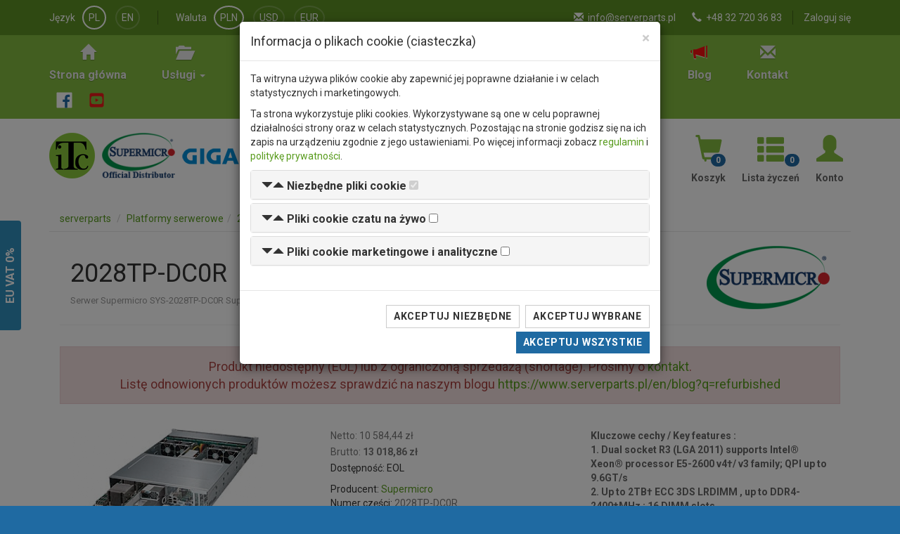

--- FILE ---
content_type: text/html; charset=utf-8
request_url: https://www.serverparts.pl/2028tp-dc0r-i3263
body_size: 11511
content:
<!DOCTYPE html>
<html lang="pl" dir="ltr" prefix="og: http://ogp.me/ns#">
<head>
    <meta charset="UTF-8" />
    <title>Supermicro 2028TP-DC0R - Platformy serwerowe, 2U Rackmount - sklep komputerowy Serverparts.pl</title>
    <link rel="canonical" href="https://www.serverparts.pl/2028tp-dc0r-i3263" />
    <meta name="robots" content="index, follow, noodp" />
    <meta name="viewport" content="width=device-width, initial-scale=1">
    <meta name="description" content="Serwer Supermicro SYS-2028TP-DC0R SuperServer • 217HD+-R1K28B • X10DRT-P • 2U IPMI  - najniższa cena, bezpośrednio od oficjalnego dystrybutora Supermicro w Polsce." />
    
    <!-- Open Graph -->
    <meta property="og:title" content="Supermicro 2028TP-DC0R - Platformy serwerowe, 2U Rackmount" />
    <meta property="og:url" content="https://www.serverparts.pl/2028tp-dc0r-i3263" />
    <meta property="og:description" content="Serwer Supermicro SYS-2028TP-DC0R SuperServer • 217HD+-R1K28B • X10DRT-P • 2U IPMI " />
<meta property="og:image" content="https://www.serverparts.pl/images/product/large_2028tp-dc0r_fd86a04d.jpg" />
<meta property="og:price:amount" content="10584.44" />
<meta property="og:price:currency" content="PLN" />
    
    <!-- Twitter Card -->
    <meta name="twitter:card" content="summary"/>
    <meta name="twitter:title" content="Supermicro 2028TP-DC0R - Platformy serwerowe, 2U Rackmount" />
    <meta name="twitter:description" content="Serwer Supermicro SYS-2028TP-DC0R SuperServer • 217HD+-R1K28B • X10DRT-P • 2U IPMI  - najniższa cena, bezpośrednio od oficjalnego dystrybutora Supermicro w Polsce." />
    
    <!-- RSS -->
    <link rel="alternate" type="application/rss+xml" title="Serverparts.pl &raquo; Nowe produkty" href="https://www.serverparts.pl/rss/products.xml" />
    <link rel="alternate" type="application/rss+xml" title="Serverparts.pl &raquo; Najnowsze wpisy na blogu" href="https://www.serverparts.pl/rss/blog_posts.xml" />

    <link href="https://www.serverparts.pl/media/img/favicon.ico" rel="icon" />
    <link href="https://fonts.googleapis.com/css?family=Roboto:300,400,700&amp;subset=latin,latin-ext" rel="stylesheet" type="text/css">
    <!--[if lt IE 9]>
        <script src="//cdnjs.cloudflare.com/ajax/libs/html5shiv/3.7.3/html5shiv.js"></script>
    <![endif]-->
    <link type="text/css" href="/media/css/style.min.css?v=1750420298" rel="stylesheet" media="screen" />
    <script>
        var home_url = 'https://www.serverparts.pl/';
        var current_url = 'https://www.serverparts.pl/2028tp-dc0r-i3263';
        var query_url = 'https://www.serverparts.pl/2028tp-dc0r-i3263';
        var ajax_sm_conf = 'https://www.serverparts.pl/asc';
    </script>
    </head>
<body class="page-product index">
        <script>
        window.dataLayer = window.dataLayer || [];
        function gtag() { dataLayer.push(arguments); }
        gtag('consent', 'default', {
            'ad_storage': 'denied',
            'ad_user_data': 'denied',
            'ad_personalization': 'denied',
            'analytics_storage': 'denied'
        });
    </script>
    <!-- Global site tag (gtag.js) - Google Analytics -->
    <script async src="https://www.googletagmanager.com/gtag/js?id=UA-102861337-1"></script>
    <script>
      window.dataLayer = window.dataLayer || [];
      function gtag(){dataLayer.push(arguments);}
      gtag('js', new Date());
      gtag('config', 'UA-102861337-1');
    </script>
    <!-- Google Tag Manager -->
   <script>(function(w,d,s,l,i){w[l]=w[l]||[];w[l].push({'gtm.start':
   new Date().getTime(),event:'gtm.js'});var f=d.getElementsByTagName(s)[0],
   j=d.createElement(s),dl=l!='dataLayer'?'&l='+l:'';j.async=true;j.src=
   'https://www.googletagmanager.com/gtm.js?id='+i+dl;f.parentNode.insertBefore(j,f);
   })(window,document,'script','dataLayer','GTM-PF63JDFL');</script>
   <!-- End Google Tag Manager -->
            <div class="wrapper">
        <header id="header-main" class="clearfix" role="banner">
            <div id="header-very-top">
                <div class="container">
                    <div class="row">
                        <div class="col-md-12 col-lg-5">
                            <div class="header-customer-lang">
                                <span class="header-customer-label">Język</span>
                                <ul class="jLangSelect" aria-labelledby="dLabel_language">
                                    <li class="active"><a href="/" rel="alternate" hreflang="pl" class="jSetLang" lang="pl_PL">PL</a></li>
                                    <li><a href="/en/" rel="alternate" hreflang="en" class="jSetLang" lang="en_GB">EN</a></li>
                                </ul>
                            </div>
                            <div class="header-customer-currency">
                                <span class="header-customer-label">Waluta</span>
                                <ul aria-labelledby="dLabel_currency">
                                    <li class="active"><a href="#" class="jSetCurrency" currency="pln">PLN</a></li>
                                    <li><a href="#" class="jSetCurrency" currency="usd">USD</a></li>
                                    <li><a href="#" class="jSetCurrency" currency="eur">EUR</a></li>
                                </ul>
                            </div>
                        </div>
                        <div class="col-md-12 col-lg-7">
                            <div class="header-customer-info">
                                                                                                            <span><a href="/account/login">Zaloguj się</a></span>
                                                                                                </div>
                            <div class="header-contact">
                                <ul>
                                    <li class="hidden-xs"><i class="glyphicon glyphicon-envelope" aria-hidden="true"></i> <a href="&#109;&#097;&#105;&#108;&#116;&#111;&#058;info@serverparts.pl">info@serverparts.pl</a></li>
                                    <li class="hidden-xs"><i class="glyphicon glyphicon-earphone" aria-hidden="true"></i> <a href="tel:+48327203683">+48 32 720 36 83</a></li>
                                </ul>
                            </div>
                        </div>
                    </div>
                </div>
            </div>
            <div id="header-top">
                <div class="container">
                    <nav id="nav-main" class="navbar navbar-default hidden-xs" role="navigation">
                        <ul class="nav navbar-nav">
                            <li><a href="/"><i class="glyphicon glyphicon-home"></i><b>Strona główna</b></a></li>
                            <li role="presentation" class="dropdown">
                                <a href="#" class="dropdown-toggle" data-toggle="dropdown" role="button" aria-expanded="false"><i class="glyphicon glyphicon-folder-open"></i><b>Usługi <span class="caret"></span></b></a>                                <ul class="dropdown-menu">
                                    <li><a href="/service">Serwis</a></li>
                                    <li><a href="/diagnostics">Diagnostyka</a></li>
                                    <li><a href="/tuning">Tuning</a></li>
                                </ul>
                            </li>
                            <li><a href="/matrix"><i class="glyphicon glyphicon-th-list"></i><b>Matrix</b></a></li>
                            <li><a href="/availability"><i class="glyphicon glyphicon-time"></i><b>Dostępność</b></a></li>
                            <li><a href="/supermicro-configurator"><i class="glyphicon glyphicon-cog"></i><b>Konfigurator</b></a></li>
                            <li><a href="/tools/raid-calculator"><i class="glyphicon glyphicon-scale"></i><b>Kalkulator RAID</b></a></li>
                            <li><a href="/rma"><i class="glyphicon glyphicon-wrench"></i><b>RMA</b></a></li>
                            <li><a href="/blog" class="item-blog"><i class="glyphicon glyphicon-bullhorn"></i><b>Blog</b></a></li>
                            <li><a href="/contact"><i class="glyphicon glyphicon-envelope"></i><b>Kontakt</b></a></li>
                            <li class="social">
                                <a href="https://www.facebook.com/ServerpartsPL" target="_blank" title="Zobacz nas na Facebook"><svg version="1.1" id="Layer_1" xmlns="http://www.w3.org/2000/svg" xmlns:xlink="http://www.w3.org/1999/xlink" x="0px" y="0px" width="23px" height="23px" viewBox="0 0 266.893 266.895" enable-background="new 0 0 266.893 266.895" xml:space="preserve"><path id="White_1_" fill="#FFF" d="M248.082,262.307c7.854,0,14.223-6.369,14.223-14.225V18.812  c0-7.857-6.368-14.224-14.223-14.224H18.812c-7.857,0-14.224,6.367-14.224,14.224v229.27c0,7.855,6.366,14.225,14.224,14.225  H248.082z"/><path id="1f6aa2" fill="#1f6aa2" d="M182.409,262.307v-99.803h33.499l5.016-38.895h-38.515V98.777c0-11.261,3.127-18.935,19.275-18.935  l20.596-0.009V45.045c-3.562-0.474-15.788-1.533-30.012-1.533c-29.695,0-50.025,18.126-50.025,51.413v28.684h-33.585v38.895h33.585  v99.803H182.409z"/></svg></a>
                                <a href="https://www.youtube.com/@serverparts" target="_blank" title="Zobacz nas na YouTube"><svg xmlns="http://www.w3.org/2000/svg" width="23px" height="23px" viewBox="0 0 448 512"><!--! Font Awesome Free 6.7.2 by @fontawesome - https://fontawesome.com License - https://fontawesome.com/license/free (Icons: CC BY 4.0, Fonts: SIL OFL 1.1, Code: MIT License) Copyright 2024 Fonticons, Inc. --><path fill="#ed1717" d="M282 256.2l-95.2-54.1V310.3L282 256.2zM384 32H64C28.7 32 0 60.7 0 96V416c0 35.3 28.7 64 64 64H384c35.3 0 64-28.7 64-64V96c0-35.3-28.7-64-64-64zm14.4 136.1c7.6 28.6 7.6 88.2 7.6 88.2s0 59.6-7.6 88.1c-4.2 15.8-16.5 27.7-32.2 31.9C337.9 384 224 384 224 384s-113.9 0-142.2-7.6c-15.7-4.2-28-16.1-32.2-31.9C42 315.9 42 256.3 42 256.3s0-59.7 7.6-88.2c4.2-15.8 16.5-28.2 32.2-32.4C110.1 128 224 128 224 128s113.9 0 142.2 7.7c15.7 4.2 28 16.6 32.2 32.4z"/></svg></a>
                            </li>
                        </ul>
                    </nav>
                </div>
            </div>
            <div class="container clear-b p-top10 p-bottom10">
                <div class="row">
                    <div class="col-xs-12 col-md-6 col-lg-4">
                        <a id="logo" href="https://www.itcare.pl/"><img src="/media/img/itc_logo.png" width="65" height="65" alt="ITCare logo" /></a>                        <a id="sm-logo" href="https://www.supermicro.com/"><img src="/media/img/sm_logo.png" width="104" height="65" alt="Supermicro logo" /></a>                        <a id="gb-logo" href="https://www.gigabyte.com/"><img src="/media/img/gigabyte_logo.png" width="170" height="23" alt="GIGABYTE logo" /></a>                    </div>
                    <div class="col-xs-12 col-lg-5">
                        <form action="/search" method="GET" id="main-search" accept-charset="utf-8" class="navbar-form" role="search">                            <div class="form-group main-search col-xs-12">
                            <input type="text" id="main-search-key" name="key" class="form-control" placeholder="Szukaj" autocomplete="off" />                                                                                    <button type="submit" id="main-search-btn" class="btn btn-default"><i class="glyphicon glyphicon-search"></i></button>                            </div>
                        </form>                        
                    </div>
                    <div class="col-xs-12 col-lg-3 customer-buttons">
                        <a href="/customer/cart" rel="nofollow"><i class="glyphicon glyphicon-shopping-cart"></i><b>Koszyk</b><span class="badge" id="wishlist_items_count" aria-hidden="true">0</span></a>                        <a href="/customer/wishlist" rel="nofollow"><i class="glyphicon glyphicon-th-list"></i><b>Lista życzeń</b><span class="badge" id="wishlist_items_count" aria-hidden="true">0</span></a>                        <a href="/customer" rel="nofollow"><i class="glyphicon glyphicon-user"></i><b>Konto</b></a>                    </div>
                </div>
                <div class="resp-mm nav-toggle-menu col-xs-12 text-center visible-xs-block">
                    <label for="toggle-menu" class="toggle-menu btn-toggle-menu"><span><i></i><i></i><i></i><i></i></span><span>Menu</span></label><input type="checkbox" id="toggle-menu">
                    <div class="responsive-menu"></div>
                </div>
                                                            </div>
        </header>
                <main class="row" role="main">
                        <div class="container hidden-xs">
                <ol class="breadcrumb" itemscope itemtype="http://schema.org/BreadcrumbList">
                    <li itemtype="http://schema.org/ListItem" itemscope="" itemprop="itemListElement">
                        <a itemprop="item" href="https://www.serverparts.pl/"><span itemprop="name">serverparts</span></a>
                        <meta content="1" itemprop="position">
                    </li>
                    

            
<li itemscope itemtype="http://schema.org/ListItem" itemprop="itemListElement"><a href="https://www.serverparts.pl/superservers" itemprop="item"><span itemprop="name">Platformy serwerowe</span></a><meta content="2" itemprop="position"></li><li itemscope itemtype="http://schema.org/ListItem" itemprop="itemListElement"><a href="https://www.serverparts.pl/superservers/2u-rackmount" itemprop="item"><span itemprop="name">2U Rackmount</span></a><meta content="3" itemprop="position"></li><li itemscope itemtype="http://schema.org/ListItem" itemprop="itemListElement"><span itemprop="name">2028TP-DC0R</span><meta content="4" itemprop="position"></li>                </ol>
            </div>
                        <div class="container">
                <div class="col-xs-12 column-right">
                    <script type="application/ld+json">
{
    "@context": "http://schema.org/",
    "@type": "Product",
    "name": "2028TP-DC0R",
    "sku": "SYS-2028TP-DC0R",
    "mpn": "3263",
    "image": "https://www.serverparts.pl/images/product/2028tp-dc0r_fd86a04d.jpg",
    "description": "Serwer Supermicro SYS-2028TP-DC0R SuperServer • 217HD+-R1K28B • X10DRT-P • 2U IPMI ",
    "brand": {
        "@type": "Thing",
        "name" : "Supermicro"
    }
,
    "offers": {
        "@type": "Offer",
        "url": "https://www.serverparts.pl/2028tp-dc0r-i3263",
        "priceCurrency": "PLN",
        "price": "13018.86",
        "priceValidUntil": "2025-11-15",
        "itemCondition": "http://schema.org/NewCondition",
                "availability": "http://schema.org/Discontinued",
                "seller": {
            "@type": "Organization",
            "name": "ITCare"
        }
    }
}
</script>
<script>
gtag('event', 'view_item', {
    "items": [
        {
            "id": "3263",
            "name": "2028TP-DC0R",
            "brand": "Supermicro"
        }
    ]
});
</script>
<article id="product-page">
    <header class="product-header">
                <div class="col-xs-8">
            <h1>2028TP-DC0R</h1>
                        <h2>Serwer Supermicro SYS-2028TP-DC0R SuperServer &bull; 217HD+-R1K28B &bull; X10DRT-P &bull; 2U IPMI </h2>
                    </div>
        <div class="col-xs-4 text-right">
            <a href="http://www.supermicro.com" rel="nofollow"><img src="/media/catalog/manufacturer/supermicro.png" alt="Supermicro" /></a>                    </div>
            </header>
        <div class="alert alert-danger text-center fs-18">Produkt niedostępny (EOL) lub z ograniczoną sprzedażą (shortage). Prosimy o <a href="/contact">kontakt</a>.<br/>Listę odnowionych produktów możesz sprawdzić na naszym blogu <a href="https://www.serverparts.pl/en/blog?q=refurbished">https://www.serverparts.pl/en/blog?q=refurbished</a></div>
        <div class="container-fluid disp-relative">
        <div class="row">
            <div class="col-xs-12 col-lg-4 m-top15">
                <div class="item">
                    <a href="/images/product/max/2028tp-dc0r_fd86a04d.jpg?t=1536308108" data-lightbox="fd86a04d.jpg" data-title="2028TP-DC0R"><img id="product-image-thumb" src="/images/product/2028tp-dc0r_fd86a04d.jpg?t=1536308108" alt="2028TP-DC0R" itemprop="image" /></a>                </div>
                                                <span class="text-muted"><small><i class="glyphicon glyphicon-info-sign"></i> Powyższe zdjęcie może prezentować zróżnicowaną konfigurację lub opcjonalne części.</small></span>
                                                            </div>
            <div class="col-xs-12 col-lg-4 m-top15">
                                                                                <p class="item-price text-muted">Netto: 10 584,44 zł</p>
                <p class="item-price text-muted">Brutto: <b>13 018,86 zł</b></p>
                <p>Dostępność: EOL</p>
                                                                <p class="m-top10">
                                Producent: <a href="/search?s[m]=1&amp;key=Supermicro">Supermicro</a><br/>
                                Numer części: <span class="text-muted">2028TP-DC0R</span><br/>
                                ID produktu w magazynie: <span class="text-muted">4820</span><br/>
                                                                Wymiary opakowania (DxSxW): <span class="text-muted">88cm x 73cm x 45cm</span><br/>
                                                UPC/EAN: <span class="text-muted">672042168712</span><br/>
                                                                </p>
                <p class="m-top10">Dostępność<sup>*</sup>: <span class="disp-b w100p">Na zamówienie <span class="info-on-order">(szacowany czas dostawy od 10 do 21 dni roboczych)</span></span></p>
                <p class="m-top10 info-on-order"><sup>*</sup> Proszę pamiętać że wpływ na czas dostawy mają również zdarzenia niezależne zarówno od nas jak i producenta takie jak zdarzenia losowe, konflikty zbrojne czy katastrofy naturalne.</p>
                <p><small>Koszt dostawy: 30,00 zł netto (36,90 zł brutto) </small><br/>
                    <span class="info-on-order">(orientacyjny koszt dostawy na terenie Polski)<br/>Orientacyjny koszt dostawy w UE - 20&euro; DHL/30&euro; UPS</span></p>
                                                                                                                                </div>
            <div class="col-xs-12 col-lg-4 m-top15 text-center">
                            <div class="item-keyfeatures text-bold">
                    <p>Kluczowe cechy / Key features :<br />
1. Dual socket R3 (LGA 2011) supports Intel® Xeon® processor E5-2600 v4†/ v3 family; QPI up to 9.6GT/s<br />
2. Up to 2TB† ECC 3DS LRDIMM , up to DDR4- 2400†MHz ; 16 DIMM slots<br />
3. 1 PCI-E 3.0 x16, 1 PCI-E 3.0 x8, and 1 &quot;0 slot&quot;<br />
4. Intel® i350-AM2 Dual port GbE LAN<br />
5. Integrated IPMI 2.0 with KVM and Dedicated LAN<br />
6. 12 Hot-swap 2.5&quot; SAS (8) / SATA (4) HDD Bays<br />
7. Broadcom 3008 SAS3 controller (8 ports); RAID 0, 1, 10<br />
8. mSATA (full size) support<br />
9. 1280W Redundant Power Supplies Platinum Level Digital (94%)</p>                </div>
                        </div>
            <div class="col-xs-12 m-top40">
                <ul class="nav nav-tabs" role="tablist">
                    <li role="presentation" class="active"><a href="#description" aria-controls="description" role="tab" data-toggle="tab">Opis produktu</a></li>
                                                            <li role="presentation"><a href="#askform" aria-controls="askform" role="tab" data-toggle="tab">Zapytaj o produkt</a></li>
                </ul>
                <div class="tab-content">
                    <div role="tabpanel" class="tab-pane fade in active" id="description">
                    <h3>Opis produktu</h3>
                        <div class="col-xs-12">
                            <div class="cms-content">
                            <!-- HTML content -->
                                                        <div class="alert alert-info">
                                <p><b><i class="glyphicon glyphicon-info-sign"></i> Staramy się być jak najbardziej dokładni, jednak nie gwarantujemy że opisy produktów w naszej witrynie są aktualne lub wolne od błędów.                                                                    <br/><a href="https://www.supermicro.com/products/system/2u/2028/SYS-2028TP-DC0R.cfm?parts=SHOW#jump" target="_blank"><i class="glyphicon glyphicon-new-window"></i> Prosimy o ich weryfikację na stronie producenta klikając w ten link</a>.
                                                                </b></p>
                            </div>
                                                        <table class="table table-hover">
    <tbody>
        <tr>
            <th class="row">Producent</th>
            <td>Supermicro</td>
        </tr>
        <tr>
            <th class="row">SKU</th>
            <td>SYS-2028TP-DC0R</td>
        </tr>
                <tr>
            <th class="row info" colspan="2">Podstawowe informacje</th>
        </tr>
        <tr>
            <th class="row">Zawartość zestawu                                <br/><span class="fw-normal"><a href="https://www.supermicro.com/products/system/2u/2028/SYS-2028TP-DC0R.cfm?parts=SHOW#jump">Zobacz więcej, sekcja: Parts List - (Items Included)</a></span>
                            </th>
            <td>
                <table class="table table-bordered m-bottom0">
                    <thead>
                        <tr>
                            <th class="col-xs-1">Ilość</th>
                            <th>Nazwa produktu</th>
                        </tr>
                    </thead>
                    <tbody>
                        <tr>
                            <td>1</td>
                            <td>Obudowa: <a href="/217hd-r1k28b-i3262">217HD+-R1K28B</a> <a href="#info-cse" class="jGoTo">#</a></td>
                        </tr>
                        <tr>
                            <td>1</td>
                            <td>Płyta główna: <a href="/x10drt-p-i1160">X10DRT-P</a> <a href="#info-mbd" class="jGoTo">#</a></td>
                        </tr>
                                                <tr>
                            <td>1(2)</td>
                            <td>Chłodzenie CPU: <a href="/snk-p0048ps-i323">SNK-P0048PS</a></td>
                        </tr>
                                                <tr>
                            <td></td>
                            <td>Podstawowe okablowanie</td>
                        </tr>
                    </tbody>
                </table>
            </td>
        </tr>
                <tr>
            <th class="row">Rodzaj zasilania</th>
            <td>AC</td>
        </tr>
        <tr>
            <th class="row">Obsługa NVMe</th>
            <td>Nie</td>
        </tr>
        <tr>
            <th class="row">Obsługa NGSFF</th>
            <td>Nie</td>
        </tr>
        <tr>
            <th class="row">Rodzina</th>
            <td>SuperServer</td>
        </tr>
        <tr>
            <th class="row info" colspan="2" id="info-cse">Obudowa</th>
        </tr>
        <tr>
            <th class="row">Nazwa produktu</th>
            <td>217HD+-R1K28B</td>
        </tr>
                <tr>
            <th>Więcej informacji na stronie producenta</th>
            <td><a href="https://www.supermicro.com">Kliknij tutaj aby zobaczyć</a> <span class="broken-link">Link nie działa? <a href="#" data-toggle="modal" data-target="#modal-product-url-error">Powiadom nas</a>.</span></td>
        </tr>
                <tr>
            <th class="row active" colspan="2">Podstawowe informacje</th>
        </tr>
        <tr>
            <th class="row">Rozmiar U</th>
            <td>2U</td>
        </tr>
        <tr>
            <th class="row">Gniazda rozszerzeń #</th>
            <td>2</td>
        </tr>
                <tr>
            <th class="row">Obsługiwane formaty płyt głównych</th>
            <td>Proprietary</td>
        </tr>
                        <tr>
            <th class="row">Obsługiwane rozmiary płyt głównych</th>
            <td>6.8&quot; x 18.86&quot;</td>
        </tr>
                <tr>
            <th class="row active" colspan="2">Zasilacz</th>
        </tr>
        <tr>
            <th class="row">Zasilanie redundantne</th>
            <td>Tak</td>
        </tr>
        <tr>
            <th class="row">Moc zasilacza</th>
            <td>2048 W</td>
        </tr>
        <tr>
            <th class="row">Typ zasilacza</th>
            <td>AC</td>
        </tr>        
        <tr>
            <th class="row active" colspan="2">Dyski</th>
        </tr>
        <tr>
            <th class="row">Hot-Swap</th>
            <td>Tak</td>
        </tr>
        <tr>
            <th class="row">Maks. liczba dysków #</th>
            <td>12</td>
        </tr>
        <tr>
            <th class="row">Obsługa dysków 3,5&quot;</th>
            <td>Nie</td>
        </tr>
        <tr>
            <th class="row">Obsługa dysków 2,5&quot;</th>
            <td>Tak</td>
        </tr>
        <tr>
            <th class="row">Obsługa SATA</th>
            <td>Tak</td>
        </tr>
        <tr>
            <th class="row">Obsługa SAS</th>
            <td>Tak</td>
        </tr>
        <tr>
            <th class="row">Możliwość montażu napędu CD/DVD</th>
            <td>Nie</td>
        </tr>
                <tr>
            <th class="row">Wymagany kontroler SAS</th>
            <td>Nie</td>
        </tr>
        <tr>
            <th class="row active" colspan="2">Pozostałe</th>
        </tr>
                <tr>
            <th class="row">Zastosowanie</th>
            <td>High-efficiency, Cost-effective</td>
        </tr>
                <tr>
            <th class="row info" colspan="2" id="info-mbd">Płyta główna</th>
        </tr>
        <tr>
            <th class="row">Nazwa produktu</th>
            <td>X10DRT-P</td>
        </tr>
                <tr>
            <th>Więcej informacji na stronie producenta</th>
            <td><a href="https://www.supermicro.com/products/motherboard/Xeon/C600/X10DRT-P.cfm">Kliknij tutaj aby zobaczyć</a> <span class="broken-link">Link nie działa? <a href="#" data-toggle="modal" data-target="#modal-product-url-error">Powiadom nas</a>.</span></td>
        </tr>
                <tr>
            <th class="row active" colspan="2">Podstawowe informacje</th>
        </tr>
        <tr>
            <th class="row">Chipset</th>
            <td>C612</td>
        </tr>
        <tr>
            <th class="row">Format</th>
            <td>Proprietary</td>
        </tr>
        <tr>
            <th class="row">Rozmiar</th>
            <td>6.8" x 18.86&quot;</td>
        </tr>
        <tr>
            <th class="row">Gniazda rozszerzeń #</th>
            <td>3</td>
        </tr>
        <tr>
            <th class="row active" colspan="2">Procesor</th>
        </tr>
        <tr>
            <th class="row">Gniazdo CPU</th>
            <td>LGA2011</td>
        </tr>
        <tr>
            <th class="row">Rodzina CPU</th>
            <td>Intel Xeon E5-2600V3/4 LGA2011</td>
        </tr>
        <tr>
            <th class="row">Wbudowany CPU</th>
            <td>Nie</td>
        </tr>
        <tr>
            <th class="row">Max. CPU #</th>
            <td>2</td>
        </tr>
        <tr>
            <th class="row">Kształt SNK</th>
            <td>Narrow</td>
        </tr>
        <tr>
            <th class="row active" colspan="2">Pamięć systemowa</th>
        </tr>
        <tr>
            <th class="row">Maks. obsługiwana pojemność pamięci</th>
            <td>2048 GB</td>
        </tr>
        <tr>
            <th class="row">Gniazda pamięci #</th>
            <td>16</td>
        </tr>
        <tr>
            <th class="row">Obsługiwana korekcja pamięci</th>
            <td>ER</td>
        </tr>
        <tr>
            <th class="row">Obsługiwany typ rozmiaru pamięci</th>
            <td>DIMM</td>
        </tr>
        <tr>
            <th class="row">Obsługiwany typ pamięci</th>
            <td>DDR4</td>
        </tr>
        <tr>
            <th class="row active" colspan="2">Wbudowane urządzenia</th>
        </tr>
        <tr>
            <th class="row">Obsługa SATA</th>
            <td>Tak</td>
        </tr>
        <tr>
            <th class="row">Gniazda SATA #</th>
            <td>10</td>
        </tr>
        <tr>
            <th class="row">Obsługa SAS</th>
            <td>Nie</td>
        </tr>
                                <tr>
            <th class="row">NIC #</th>
            <td>2</td>
        </tr>
                <tr>
            <th class="row">NIC chipset/typ</th>
            <td>
                <table class="table table-bordered m-bottom0">
                    <thead>
                        <tr>
                            <th>Chipset</th>
                            <th>Typ</th>
                        </tr>
                    </thead>
                    <tbody>
                                            <tr>
                            <td>i350</td>
                            <td>1GbE</td>
                        </tr>
                                            <tr>
                            <td>i350</td>
                            <td>1GbE</td>
                        </tr>
                                        </tbody>
                </table>
            </td>
        </tr>
                        <tr>
            <th class="row">RAID sprzętowy</th>
            <td>Nie</td>
        </tr>
                <tr>
            <th class="row">IPMI</th>
            <td>Tak</td>
        </tr>
        <tr>
            <th class="row">VGA</th>
            <td>Tak</td>
        </tr>
        <tr>
            <th class="row active" colspan="2">Pozostałe</th>
        </tr>
                <tr>
            <th class="row">Obsługiwane RSC</th>
            <td>RSC-RR1U-E8</td>
        </tr>
                        <tr>
            <th class="row">Zastosowanie</th>
            <td>Routing, Hosting, High-efficiency</td>
        </tr>
                <tr>
            <th class="row">Pobór mocy</th>
            <td>145 W</td>
        </tr>
    </tbody>
</table>                            <!-- #HTML content -->
                            <p class="text-info">Błędy w opisie produktu? <a href="#" data-toggle="modal" data-target="#modal-product-description-error">Daj nam znać</a>.</p>
                                                        </div>
                            <p id="pd-show_more" class="text-center hidden"><a href="#" rel="nofollow" class="jPDShowMore btn btn-primary"><span class="fs-16">Pokaż więcej</span> <i class="glyphicon glyphicon-chevron-down fs-12"></i></a></p>
                        </div>
                    </div>
                                                            <div role="tabpanel" class="tab-pane fade" id="askform">
                        <h3>Zapytaj o produkt</h3>
                        <div class="col-xs-12 col-sm-6">
                            <form action="" method="post" id="form-product-ask" accept-charset="utf-8">                                <div class="form-group">
                                    <label class="req" for="person">Osoba kontaktowa</label>                                    <input type="text" id="person" name="person" class="form-control" />                                </div>
                                <div class="form-group">
                                    <label class="req" for="email">E-mail</label>                                    <input type="text" id="email" name="email" class="form-control" />                                </div>
                                <div class="form-group">
                                    <label for="phone">Numer telefonu</label>                                    <input type="text" id="phone" name="phone" class="form-control" />                                </div>
                                <div class="form-group">
                                    <label class="req" for="delivery_country">Kraj dostawy</label>                                    <select id="delivery_country" name="delivery_country" class="jCountriesSelectSearch form-control">
<option value="">Szukaj</option>
</select>                                </div>
                                <div class="form-group">
                                    <label class="req" for="message">Wiadomość</label>                                    <textarea id="message" name="message" cols="50" rows="10" class="form-control"></textarea>                                </div>
                                <p class="text-muted m-top10">Link do tego produktu zostanie dołączony.</p>
                                <div class="message-container"></div>
                                <input type="text" name="age" class="age-field form-control" />                                <input type="hidden" name="product_url" value="https://www.serverparts.pl/2028tp-dc0r-i3263" />                                <input type="hidden" name="token" value="8cqht5cR9xCkpbf9qJtcyV7Ya7gRT4N47g1/rpqN7Eo=" />                                <button type="submit" id="submit-pa" name="submit" class="btn btn-primary">Wyślij</button>                            </form>                        </div>
                    </div>
                </div>
            </div>
                    </div>
    </div>
</article>
<div class="modal fade" id="modal-product-ask_for_price" tabindex="-1" role="dialog" aria-labelledby="ask_for_price">
    <div class="modal-dialog" role="document">
        <div class="modal-content">
            <div class="modal-header">
                <button type="button" class="close" data-dismiss="modal" aria-label="Close"><span aria-hidden="true">&times;</span></button>
                <h4 class="modal-title" id="url-error-label">Zapytaj o cenę</h4>
            </div>
            <form action="" method="post" id="form-product-ask_for_price" accept-charset="utf-8">            <div class="modal-body">
                <div class="form-group">
                    <label class="control-label req" for="afp-person">Osoba kontaktowa</label>                    <input type="text" id="afp-person" name="person" class="form-control" />                </div>
                <div class="form-group">
                    <label class="control-label req" for="afp-email">E-mail</label>                    <input type="text" id="afp-email" name="email" class="form-control" />                </div>
                <div class="form-group">
                    <label class="control-label" for="afp-phone">Numer telefonu</label>                    <input type="text" id="afp-phone" name="phone" class="form-control" />                </div>
                <div class="form-group">
                    <label class="control-label req" for="afp-delivery_country">Kraj dostawy</label>                    <select id="afp-delivery_country" name="delivery_country" class="jCountriesSelectSearchModalPAFP form-control">
<option value="">Szukaj</option>
</select>                </div>
                <div class="form-group">
                    <label class="control-label" for="afp-message">Wiadomość</label>                    <textarea id="afp-message" name="message" cols="50" rows="10" class="form-control"></textarea>                </div>
                <p class="text-muted m-top10">Link do tego produktu zostanie dołączony.</p>
                <input type="text" name="age" class="age-field form-control" />                <input type="hidden" name="product_url" value="https://www.serverparts.pl/2028tp-dc0r-i3263" />                <input type="hidden" name="token" value="8cqht5cR9xCkpbf9qJtcyV7Ya7gRT4N47g1/rpqN7Eo=" />            </div>
            <div class="modal-footer">
                <div class="message-container"></div>
                <button name="close" class="btn btn-default" data-dismiss="modal">Zamknij</button>                <button type="submit" id="submit-pafp" name="submit" class="btn btn-primary">Wyślij</button>            </div>
            </form>        </div>
    </div>
</div>
<div class="modal fade" id="modal-product-url-error" tabindex="-1" role="dialog" aria-labelledby="url-error-label">
    <div class="modal-dialog" role="document">
        <div class="modal-content">
            <div class="modal-header">
                <button type="button" class="close" data-dismiss="modal" aria-label="Close"><span aria-hidden="true">&times;</span></button>
                <h4 class="modal-title" id="url-error-label">Zgłoś błąd odnośnika do strony producenta</h4>
            </div>
            <form action="" method="post" id="form-product-url-error" accept-charset="utf-8">            <div class="modal-body">
                <div class="form-group">
                    <label class="control-label req" for="url-error-type">Typ błędu</label>                    <select id="url-error-type" name="error_type" class="form-control">
<option value="" selected="selected">Wybierz</option>
<option value="1">Strona nie istnieje</option>
<option value="2">Zły produkt na stronie producenta</option>
<option value="3">Inny błąd</option>
</select>                </div>
                <div class="form-group">
                    <label class="control-label" for="url-error-description">Opis błędu</label>                    <textarea id="url-error-description" name="error_description" cols="50" rows="10" class="form-control"></textarea>                </div>
                <p class="text-muted m-top10">Link do tego produktu zostanie dołączony.</p>
                <input type="text" name="age" class="age-field form-control" />                <input type="hidden" name="product_url" value="https://www.serverparts.pl/2028tp-dc0r-i3263" />                <input type="hidden" name="token" value="8cqht5cR9xCkpbf9qJtcyV7Ya7gRT4N47g1/rpqN7Eo=" />            </div>
            <div class="modal-footer">
                <div class="message-container"></div>
                <button name="close" class="btn btn-default" data-dismiss="modal">Zamknij</button>                <button type="submit" id="submit-pue" name="submit" class="btn btn-primary">Wyślij</button>            </div>
            </form>        </div>
    </div>
</div>
<div class="modal fade" id="modal-product-description-error" tabindex="-1" role="dialog" aria-labelledby="description-error-label">
    <div class="modal-dialog" role="document">
        <div class="modal-content">
            <div class="modal-header">
                <button type="button" class="close" data-dismiss="modal" aria-label="Close"><span aria-hidden="true">&times;</span></button>
                <h4 class="modal-title" id="description-error-label">Zgłoś błąd w opisie produktu</h4>
            </div>
            <form action="" method="post" id="form-product-description-error" accept-charset="utf-8">            <div class="modal-body">
                <div class="form-group">
                    <label class="control-label req" for="error-description">Opis błędu</label>                    <textarea id="error-description" name="error_description" cols="50" rows="10" class="form-control"></textarea>                </div>
                <p class="text-muted m-top10">Link do tego produktu zostanie dołączony.</p>
                <input type="text" name="age" class="age-field form-control" />                <input type="hidden" name="product_url" value="https://www.serverparts.pl/2028tp-dc0r-i3263" />                <input type="hidden" name="token" value="8cqht5cR9xCkpbf9qJtcyV7Ya7gRT4N47g1/rpqN7Eo=" />            </div>
            <div class="modal-footer">
                <div class="message-container"></div>
                <button name="close" class="btn btn-default" data-dismiss="modal">Zamknij</button>                <button type="submit" id="submit-pde" name="submit" class="btn btn-primary">Wyślij</button>            </div>
            </form>        </div>
    </div>
</div>
<div class="modal fade" id="modal-product-negotiate_the_price" tabindex="-1" role="dialog" aria-labelledby="product-negotiate_the_price-label">
    <div class="modal-dialog" role="document">
        <div class="modal-content">
            <div class="modal-header">
                <button type="button" class="close" data-dismiss="modal" aria-label="Close"><span aria-hidden="true">&times;</span></button>
                <h4 class="modal-title" id="product-negotiate_the_price-label">Negocjuj cenę</h4>
            </div>
            <form action="" method="post" id="form-product-negotiate_the_price" accept-charset="utf-8">            <div class="modal-body">
                <div class="form-group">
                    <label class="control-label req" for="ntp-name">Imię i nazwisko</label>                    <input type="text" id="ntp-name" name="ntp_name" class="form-control" />                </div>
                <div class="form-group">
                    <label class="control-label req" for="ntp-email">E-mail</label>                    <input type="text" id="ntp-email" name="ntp_email" class="form-control" />                </div>
                <div class="form-group">
                    <label class="control-label" for="ntp-phone">Numer telefonu</label>                    <input type="text" id="ntp-phone" name="ntp_phone" class="form-control" />                </div>
                <div class="form-group">
                    <label class="control-label req" for="ntp-url">Link do produktu konkurencji</label>                    <input type="text" id="ntp-url" name="ntp_url" class="form-control" />                </div>
                <div class="form-group">
                    <label class="control-label req" for="ntp-price">Cena konkurencji <span class="text-muted">(proszę dopisać walutę i rodzaj ceny netto/brutto)</span></label>                    <input type="text" id="ntp-price" name="ntp_price" class="form-control" />                </div>
                <div class="form-group">
                    <label class="control-label req" for="ntp-price-proposal">Propozycja cenowa <span class="text-muted">(proszę dopisać walutę i rodzaj ceny netto/brutto)</span></label>                    <textarea id="ntp-price-proposal" name="ntp_price_proposal" cols="50" rows="10" class="form-control"></textarea>                </div>
                <p class="text-muted m-top10">Link do tego produktu zostanie dołączony.</p>
                <input type="text" name="age" class="age-field form-control" />                <input type="hidden" name="product_url" value="https://www.serverparts.pl/2028tp-dc0r-i3263" />                <input type="hidden" name="token" value="8cqht5cR9xCkpbf9qJtcyV7Ya7gRT4N47g1/rpqN7Eo=" />            </div>
            <div class="modal-footer">
                <div class="message-container"></div>
                <button name="close" class="btn btn-default" data-dismiss="modal">Zamknij</button>                <button type="submit" id="submit-ntp" name="submit" class="btn btn-primary">Wyślij</button>            </div>
            </form>        </div>
    </div>
</div>
<div class="modal fade" tabindex="-1" id="modal-wishlist" role="dialog"></div>
<div class="modal fade" tabindex="-1" id="modal-cart" role="dialog"></div>                </div>
                            </div>
        </main>
        </div>
        <footer id="footer-main">
            <nav class="container hidden-xs hidden-sm" role="navigation">
                <div class="row">
                    <div class="col-xs-12 col-md-3">
                        <h4 class="text-uppercase">Informacje</h4>
                        <ul class="footer-nav">
                            <li><a href="/about-us">O nas</a></li>
                            <li><a href="/blog">Blog</a></li>
                            <li><a href="/about-supermicro">Supermicro</a></li>
                            <li><a href="/regulations">Regulamin</a></li>
                            <li><a href="/privacy">Polityka prywatności</a></li>
                            <li><a href="/warranty">Gwarancja</a></li>
                            <li><a href="/page-sitemap">Mapa strony</a></li>
                        </ul>
                    </div>
                    <div class="col-xs-12 col-md-3">
                        <h4 class="text-uppercase">Sklep</h4>
                        <ul class="footer-nav">
                            <li><a href="/supermicro-configurator">Konfigurator Supermicro</a></li>
                            <li><a href="/tools">Narzędzia</a></li>
                            <li><a href="/rma">Zgłoszenie RMA</a></li>
                            <li><a href="/contact">Kontakt</a></li>
                        </ul>
                    </div>
                    <div class="col-xs-12 col-md-3">
                        <h4 class="text-uppercase">Moje konto</h4>
                        <ul class="footer-nav">
                            <li><a href="/customer/orders">Zamówienia</a>                            <li><a href="/customer/cart">Koszyk</a>                            <li><a href="/customer/wishlist">Lista życzeń</a>                            <li><a href="/customer/addressbook">Książka adresowa</a>                        </ul>
                    </div>
                    <div class="col-xs-12 col-md-3">
                        <h4 class="text-uppercase">Kontakt</h4>
                        <p>ITCare<br/>
                           Generała Sikorskiego 22<br/>
                           32-590 Libiąż<br/>
                           <i class="glyphicon glyphicon-earphone"></i> +48 32 720 36 83 <br/>
                           <i class="glyphicon glyphicon-envelope"></i> <a href="&#109;&#097;&#105;&#108;&#116;&#111;&#058;info@serverparts.pl">info@serverparts.pl</a></p>
                    </div>
                </div>
            </nav>
            <div class="container">
                <div class="resp-fm nav-toggle-menu col-xs-12 text-center visible-xs-block visible-sm-block">
                    <label for="toggle-footer-menu" class="toggle-footer-menu btn-toggle-menu"><span><i></i><i></i><i></i><i></i></span><span>Menu</span></label><input type="checkbox" id="toggle-menu-footer">
                    <div class="responsive-footer-menu"></div>
                </div>
                <div class="col-xs-12 text-center">
                    <p>&copy; <a href="https://www.itcare.pl">ITCare</a> 2007-2025</p>
                </div>
            </div>
        </footer>
        <div class="modal fade" tabindex="-1" role="dialog" id="cookie-consent">
        <div class="modal-dialog" role="document">
            <div class="modal-content">
                <div class="modal-header">
                    <button type="button" class="close" data-dismiss="modal" aria-label="Close"><span aria-hidden="true">&times;</span></button>
                    <h4 class="modal-title">Informacja o plikach cookie (ciasteczka)</h4>
                </div>
                <div class="modal-body">
                    <p>Ta witryna używa plików cookie aby zapewnić jej poprawne działanie i w celach statystycznych i marketingowych.</p>
                    <p>Ta strona wykorzystuje pliki cookies. Wykorzystywane są one w celu poprawnej działalności strony oraz w celach statystycznych. Pozostając na stronie godzisz się na ich zapis na urządzeniu zgodnie z jego ustawieniami. Po więcej informacji zobacz <a href="/regulations" target="_blank">regulamin</a> i <a href="/privacy" target="_blank">politykę prywatności</a>.</p>
                    <div class="panel-group" id="accordion" role="tablist" aria-multiselectable="true">
                        <div class="panel panel-default">
                            <div class="panel-heading" role="tab" id="headingOne">
                                <h4 class="panel-title">
                                    <a class="collapsed" role="button" data-toggle="collapse" data-parent="#accordion" href="#collapseOne" aria-expanded="false" aria-controls="collapseOne"><i class="glyphicon glyphicon-triangle-bottom"></i><i class="glyphicon glyphicon-triangle-top"></i> <b>Niezbędne pliki cookie</b></a>
                                    <input type="checkbox" value="1" checked="checked" disabled="disabled" />
                                </h4>
                            </div>
                            <div id="collapseOne" class="panel-collapse collapse" role="tabpanel" aria-labelledby="headingOne">
                                <div class="panel-body">
                                    Te pliki cookie zapewniają prawidłowe działania witrynie i mają przeznaczenie wyłącznie funkcjonalne w odrębie tej witryny.                                </div>
                            </div>
                        </div>
                        <div class="panel panel-default">
                            <div class="panel-heading" role="tab" id="headingTwo">
                                <h4 class="panel-title">
                                    <a class="collapsed" role="button" data-toggle="collapse" data-parent="#accordion" href="#collapseTwo" aria-expanded="false" aria-controls="collapseTwo"><i class="glyphicon glyphicon-triangle-bottom"></i><i class="glyphicon glyphicon-triangle-top"></i> <b>Pliki cookie czatu na żywo</b></a>
                                    <input type="checkbox" value="1" class="jCCCheckAll" />
                                </h4>
                            </div>
                            <div id="collapseTwo" class="panel-collapse collapse" role="tabpanel" aria-labelledby="headingTwo">
                                <div class="panel-body">
                                    <div class="panel panel-default">
                                        <div class="panel-heading">
                                            <h3 class="panel-title">Czat - tawk.to <input type="checkbox" name="cc_selected[]" value="tawk" /></h3>
                                        </div>
                                        <div class="panel-body">
                                            <p>Poniższe pliki cookie są niezbędne aby była dostępna funkcjonalność czatu. Odrzucenie ich wyłączy tą funkcjonalność.</p>
                                            <ul class="m-left10">
                                                <li>
                                                    <b>tawk_uuid_*</b> - Funkcyjny plik cookie.                                                </li>
                                                <li>
                                                    <b>twk_idm_key</b> - Sprawdzanie statusu połączenia gościa witryny.                                                </li>
                                                <li>
                                                    <b>twk_token_*</b> - Funkcyjny plik cookie.                                                </li>
                                                <li>
                                                    <b>tawk_uuid_propertyId</b> - Informacja na temat zachowań unikalnych gości w witrynie.                                                </li>
                                                <li>
                                                    <b>TawkConnectionTime</b> - Sprawdzanie statusu połączenia gościa witryny.                                                </li>
                                            </ul>
                                        </div>
                                    </div>
                                </div>
                            </div>
                        </div>
                        <div class="panel panel-default">
                            <div class="panel-heading" role="tab" id="headingThree">
                                <h4 class="panel-title">
                                    <a class="collapsed" role="button" data-toggle="collapse" data-parent="#accordion" href="#collapseThree" aria-expanded="false" aria-controls="collapseThree"><i class="glyphicon glyphicon-triangle-bottom"></i><i class="glyphicon glyphicon-triangle-top"></i> <b>Pliki cookie marketingowe i analityczne</b></a>
                                    <input type="checkbox" value="1" class="jCCCheckAll" />
                                </h4>
                            </div>
                            <div id="collapseThree" class="panel-collapse collapse" role="tabpanel" aria-labelledby="headingThree">
                                <div class="panel-body">
                                    <div class="panel panel-default">
                                        <div class="panel-heading">
                                            <h3 class="panel-title">Analityka &amp; marketing - Google Analytics <input type="checkbox" name="cc_selected[]" value="ga" /></h3>
                                        </div>
                                        <div class="panel-body">
                                            <p>Poniższe pliki cookie są niezbędne aby była dostepna funkcjonalność zbierania statystyk oraz lepszego dopasowywania reklam. Odrzucenie ich wyłączy te funkcjonalności.</p>
                                            <ul class="m-left10">
                                                <li>
                                                    <b>ad_storage</b> - Umożliwia przechowywanie danych (np. plików cookie) związanych z reklamami.                                                </li>
                                                <li>
                                                    <b>ad_user_data</b> - Określa stan zgody na wysyłanie do Google danych użytkownika związanych z reklamami.                                                </li>
                                                <li>
                                                    <b>ad_personalization</b> - Określa stan zgody na reklamy spersonalizowane.                                                </li>
                                                <li>
                                                    <b>analytics_storage</b> - Umożliwia przechowywanie danych (np. plików cookie) dotyczących statystyk, np. czasu trwania wizyty.                                                </li>
                                            </ul>
                                        </div>
                                    </div>
                                </div>
                            </div>
                        </div>
                    </div>
                </div>
                <div class="modal-footer">
                    <button type="button" class="btn btn-sm btn-default m-top5" data-dismiss="modal">Akceptuj niezbędne</button>
                    <button type="button" class="btn btn-sm btn-default m-top5 jCCButton" data-dismiss="modal" data-cookies="selected">Akceptuj wybrane</button>
                    <button type="button" class="btn btn-sm btn-primary m-top5 jCCButton" data-dismiss="modal" data-cookies="all">Akceptuj wszystkie</button>
                </div>
            </div><!-- /.modal-content -->
        </div><!-- /.modal-dialog -->
    </div><!-- /.modal -->    
        <div class="slide-panel">
        <div class="sp-container">
            <div class="sp-title"><a href="javascript:void(0)">EU VAT 0%</a></div>
            <div class="sp-content">If your EU VAT number is active you can buy all products with VAT 0%<span class="disp-b m-top15"><a href="http://ec.europa.eu/taxation_customs/vies/?locale=en" target="_blank">Check your VAT &raquo;</a></span></div>
        </div>
    </div>
                <script src="https://www.serverparts.pl/media/js/bundle.min.js?v=1750669252"></script>
            <!-- Google Tag Manager (noscript) -->
    <noscript><iframe src="https://www.googletagmanager.com/ns.html?id=GTM-PF63JDFL"
    height="0" width="0" style="display:none;visibility:hidden"></iframe></noscript>
    <!-- End Google Tag Manager (noscript) -->
        </body>
</html>
